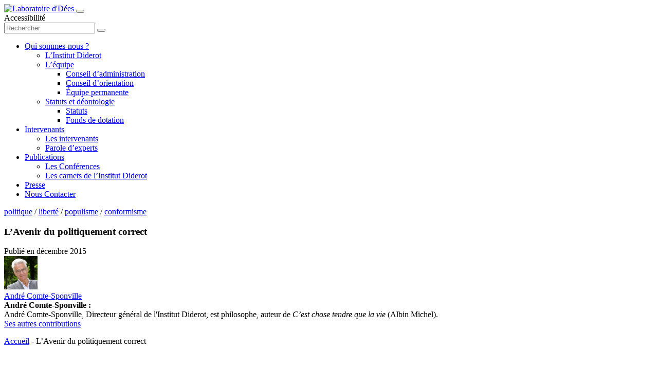

--- FILE ---
content_type: text/html; charset=UTF-8
request_url: https://www.institutdiderot.fr/les-rendez-vous-de-linstitut-diderot/lavenir-du-politiquement-correct/
body_size: 13874
content:
<!doctype html>
<html lang="fr-FR">
	<head>
		<link rel="profile" href="http://gmpg.org/xfn/11">
		<title>L&#039;Avenir du politiquement correct - Institut Diderot</title>
		<meta charset="utf-8" />
		<meta http-equiv="X-UA-Compatible" content="IE=edge" />
		<meta name="viewport" content="width=device-width, initial-scale=1, user-scalable=yes" />
		<link rel="icon" href="https://www.institutdiderot.fr/wp-content/themes/Diderot/library/images/favicon.ico" />
		<link rel="stylesheet" href="https://www.institutdiderot.fr/wp-content/themes/Diderot/style.css" />
		<meta name='robots' content='index, follow, max-image-preview:large, max-snippet:-1, max-video-preview:-1' />

	<!-- This site is optimized with the Yoast SEO plugin v26.7 - https://yoast.com/wordpress/plugins/seo/ -->
	<link rel="canonical" href="https://www.institutdiderot.fr/les-rendez-vous-de-linstitut-diderot/lavenir-du-politiquement-correct/" />
	<meta name="twitter:card" content="summary_large_image" />
	<meta name="twitter:title" content="L&#039;Avenir du politiquement correct - Institut Diderot" />
	<meta name="twitter:description" content="Conférence de l&rsquo;Institut Diderot L&rsquo;Avenir du politiquement correct Par André Comte Sponville" />
	<meta name="twitter:image" content="https://www.institutdiderot.fr/wp-content/uploads/2015/12/montage.png" />
	<meta name="twitter:creator" content="@InstitutDiderot" />
	<meta name="twitter:site" content="@InstitutDiderot" />
	<meta name="twitter:label1" content="Écrit par" />
	<meta name="twitter:data1" content="André Comte-Sponville" />
	<meta name="twitter:label2" content="Written by" />
	<meta name="twitter:data2" content="André Comte-Sponville" />
	<script type="application/ld+json" class="yoast-schema-graph">{"@context":"https://schema.org","@graph":[{"@type":"Article","@id":"https://www.institutdiderot.fr/les-rendez-vous-de-linstitut-diderot/lavenir-du-politiquement-correct/#article","isPartOf":{"@id":"https://www.institutdiderot.fr/les-rendez-vous-de-linstitut-diderot/lavenir-du-politiquement-correct/"},"author":[{"@id":"https://www.institutdiderot.fr/#/schema/person/a51cc56895cd69b4fc16389cdc3e60e4"}],"headline":"L&rsquo;Avenir du politiquement correct","datePublished":"2015-12-22T16:38:07+00:00","dateModified":"2021-05-25T17:02:07+00:00","mainEntityOfPage":{"@id":"https://www.institutdiderot.fr/les-rendez-vous-de-linstitut-diderot/lavenir-du-politiquement-correct/"},"wordCount":20,"commentCount":0,"publisher":{"@id":"https://www.institutdiderot.fr/#organization"},"image":{"@id":"https://www.institutdiderot.fr/les-rendez-vous-de-linstitut-diderot/lavenir-du-politiquement-correct/#primaryimage"},"thumbnailUrl":"https://www.institutdiderot.fr/wp-content/uploads/2015/12/montage.png","keywords":["politique","liberté","populisme","conformisme"],"articleSection":["Les dialogues du matin","Conférence"],"inLanguage":"fr-FR","potentialAction":[{"@type":"CommentAction","name":"Comment","target":["https://www.institutdiderot.fr/les-rendez-vous-de-linstitut-diderot/lavenir-du-politiquement-correct/#respond"]}]},{"@type":"WebPage","@id":"https://www.institutdiderot.fr/les-rendez-vous-de-linstitut-diderot/lavenir-du-politiquement-correct/","url":"https://www.institutdiderot.fr/les-rendez-vous-de-linstitut-diderot/lavenir-du-politiquement-correct/","name":"L'Avenir du politiquement correct - Institut Diderot","isPartOf":{"@id":"https://www.institutdiderot.fr/#website"},"primaryImageOfPage":{"@id":"https://www.institutdiderot.fr/les-rendez-vous-de-linstitut-diderot/lavenir-du-politiquement-correct/#primaryimage"},"image":{"@id":"https://www.institutdiderot.fr/les-rendez-vous-de-linstitut-diderot/lavenir-du-politiquement-correct/#primaryimage"},"thumbnailUrl":"https://www.institutdiderot.fr/wp-content/uploads/2015/12/montage.png","datePublished":"2015-12-22T16:38:07+00:00","dateModified":"2021-05-25T17:02:07+00:00","breadcrumb":{"@id":"https://www.institutdiderot.fr/les-rendez-vous-de-linstitut-diderot/lavenir-du-politiquement-correct/#breadcrumb"},"inLanguage":"fr-FR","potentialAction":[{"@type":"ReadAction","target":["https://www.institutdiderot.fr/les-rendez-vous-de-linstitut-diderot/lavenir-du-politiquement-correct/"]}]},{"@type":"ImageObject","inLanguage":"fr-FR","@id":"https://www.institutdiderot.fr/les-rendez-vous-de-linstitut-diderot/lavenir-du-politiquement-correct/#primaryimage","url":"https://www.institutdiderot.fr/wp-content/uploads/2015/12/montage.png","contentUrl":"https://www.institutdiderot.fr/wp-content/uploads/2015/12/montage.png","width":800,"height":433},{"@type":"BreadcrumbList","@id":"https://www.institutdiderot.fr/les-rendez-vous-de-linstitut-diderot/lavenir-du-politiquement-correct/#breadcrumb","itemListElement":[{"@type":"ListItem","position":1,"name":"Accueil","item":"https://www.institutdiderot.fr/"},{"@type":"ListItem","position":2,"name":"L&rsquo;Avenir du politiquement correct"}]},{"@type":"WebSite","@id":"https://www.institutdiderot.fr/#website","url":"https://www.institutdiderot.fr/","name":"Institut Diderot","description":"Laboratoire d&#039;Dées","publisher":{"@id":"https://www.institutdiderot.fr/#organization"},"potentialAction":[{"@type":"SearchAction","target":{"@type":"EntryPoint","urlTemplate":"https://www.institutdiderot.fr/?s={search_term_string}"},"query-input":{"@type":"PropertyValueSpecification","valueRequired":true,"valueName":"search_term_string"}}],"inLanguage":"fr-FR"},{"@type":"Organization","@id":"https://www.institutdiderot.fr/#organization","name":"Institut Diderot","url":"https://www.institutdiderot.fr/","logo":{"@type":"ImageObject","inLanguage":"fr-FR","@id":"https://www.institutdiderot.fr/#/schema/logo/image/","url":"https://www.institutdiderot.fr/wp-content/uploads/2014/10/institut_diderot.jpg","contentUrl":"https://www.institutdiderot.fr/wp-content/uploads/2014/10/institut_diderot.jpg","width":159,"height":131,"caption":"Institut Diderot"},"image":{"@id":"https://www.institutdiderot.fr/#/schema/logo/image/"},"sameAs":["https://x.com/InstitutDiderot"]},{"@type":"Person","@id":"https://www.institutdiderot.fr/#/schema/person/a51cc56895cd69b4fc16389cdc3e60e4","name":"André Comte-Sponville","image":{"@type":"ImageObject","inLanguage":"fr-FR","@id":"https://www.institutdiderot.fr/#/schema/person/image/56dae7dff071b3f2e551244b27884d73","url":"https://www.institutdiderot.fr/wp-content/uploads/2025/07/andre-comte-sponville-125x125.jpg","contentUrl":"https://www.institutdiderot.fr/wp-content/uploads/2025/07/andre-comte-sponville-125x125.jpg","caption":"André Comte-Sponville"},"description":"André Comte-Sponville, Directeur général de l'Institut Diderot, est philosophe, auteur de C’est chose tendre que la vie (Albin Michel).","url":"https://www.institutdiderot.fr/author/andrecomtesponville/"}]}</script>
	<!-- / Yoast SEO plugin. -->


<link rel='dns-prefetch' href='//www.institutdiderot.fr' />
<link rel="alternate" type="application/rss+xml" title="Institut Diderot &raquo; Flux" href="https://www.institutdiderot.fr/feed/" />
<link rel="alternate" type="application/rss+xml" title="Institut Diderot &raquo; Flux des commentaires" href="https://www.institutdiderot.fr/comments/feed/" />
<link rel="alternate" type="application/rss+xml" title="Institut Diderot &raquo; L&rsquo;Avenir du politiquement correct Flux des commentaires" href="https://www.institutdiderot.fr/les-rendez-vous-de-linstitut-diderot/lavenir-du-politiquement-correct/feed/" />
<link rel="alternate" title="oEmbed (JSON)" type="application/json+oembed" href="https://www.institutdiderot.fr/wp-json/oembed/1.0/embed?url=https%3A%2F%2Fwww.institutdiderot.fr%2Fles-rendez-vous-de-linstitut-diderot%2Flavenir-du-politiquement-correct%2F" />
<link rel="alternate" title="oEmbed (XML)" type="text/xml+oembed" href="https://www.institutdiderot.fr/wp-json/oembed/1.0/embed?url=https%3A%2F%2Fwww.institutdiderot.fr%2Fles-rendez-vous-de-linstitut-diderot%2Flavenir-du-politiquement-correct%2F&#038;format=xml" />
<style id='wp-img-auto-sizes-contain-inline-css' type='text/css'>
img:is([sizes=auto i],[sizes^="auto," i]){contain-intrinsic-size:3000px 1500px}
/*# sourceURL=wp-img-auto-sizes-contain-inline-css */
</style>
<link rel='stylesheet' id='dashicons-css' href='https://www.institutdiderot.fr/wp-includes/css/dashicons.min.css?ver=c5a3843aadb4d504fe55dd393606cfe7' type='text/css' media='all' />
<link rel='stylesheet' id='love-me.css-css' href='https://www.institutdiderot.fr/wp-content/plugins/love-me//love-me.css?ver=c5a3843aadb4d504fe55dd393606cfe7' type='text/css' media='all' />
<link rel='stylesheet' id='cmplz-general-css' href='https://www.institutdiderot.fr/wp-content/plugins/complianz-gdpr/assets/css/cookieblocker.min.css?ver=1765963028' type='text/css' media='all' />
<link rel='stylesheet' id='my-custom-style-css' href='https://www.institutdiderot.fr/wp-content/themes/Diderot/library/css/style.css?ver=1754462247' type='text/css' media='all' />
<script type="text/javascript" src="https://www.institutdiderot.fr/wp-includes/js/jquery/jquery.min.js?ver=3.7.1" id="jquery-core-js"></script>
<script type="text/javascript" src="https://www.institutdiderot.fr/wp-includes/js/jquery/jquery-migrate.min.js?ver=3.4.1" id="jquery-migrate-js"></script>
<link rel="https://api.w.org/" href="https://www.institutdiderot.fr/wp-json/" /><link rel="alternate" title="JSON" type="application/json" href="https://www.institutdiderot.fr/wp-json/wp/v2/posts/4730" /><link rel='shortlink' href='https://www.institutdiderot.fr/?p=4730' />
			<style>.cmplz-hidden {
					display: none !important;
				}</style>	<style id='global-styles-inline-css' type='text/css'>
:root{--wp--preset--aspect-ratio--square: 1;--wp--preset--aspect-ratio--4-3: 4/3;--wp--preset--aspect-ratio--3-4: 3/4;--wp--preset--aspect-ratio--3-2: 3/2;--wp--preset--aspect-ratio--2-3: 2/3;--wp--preset--aspect-ratio--16-9: 16/9;--wp--preset--aspect-ratio--9-16: 9/16;--wp--preset--color--black: #000000;--wp--preset--color--cyan-bluish-gray: #abb8c3;--wp--preset--color--white: #ffffff;--wp--preset--color--pale-pink: #f78da7;--wp--preset--color--vivid-red: #cf2e2e;--wp--preset--color--luminous-vivid-orange: #ff6900;--wp--preset--color--luminous-vivid-amber: #fcb900;--wp--preset--color--light-green-cyan: #7bdcb5;--wp--preset--color--vivid-green-cyan: #00d084;--wp--preset--color--pale-cyan-blue: #8ed1fc;--wp--preset--color--vivid-cyan-blue: #0693e3;--wp--preset--color--vivid-purple: #9b51e0;--wp--preset--gradient--vivid-cyan-blue-to-vivid-purple: linear-gradient(135deg,rgb(6,147,227) 0%,rgb(155,81,224) 100%);--wp--preset--gradient--light-green-cyan-to-vivid-green-cyan: linear-gradient(135deg,rgb(122,220,180) 0%,rgb(0,208,130) 100%);--wp--preset--gradient--luminous-vivid-amber-to-luminous-vivid-orange: linear-gradient(135deg,rgb(252,185,0) 0%,rgb(255,105,0) 100%);--wp--preset--gradient--luminous-vivid-orange-to-vivid-red: linear-gradient(135deg,rgb(255,105,0) 0%,rgb(207,46,46) 100%);--wp--preset--gradient--very-light-gray-to-cyan-bluish-gray: linear-gradient(135deg,rgb(238,238,238) 0%,rgb(169,184,195) 100%);--wp--preset--gradient--cool-to-warm-spectrum: linear-gradient(135deg,rgb(74,234,220) 0%,rgb(151,120,209) 20%,rgb(207,42,186) 40%,rgb(238,44,130) 60%,rgb(251,105,98) 80%,rgb(254,248,76) 100%);--wp--preset--gradient--blush-light-purple: linear-gradient(135deg,rgb(255,206,236) 0%,rgb(152,150,240) 100%);--wp--preset--gradient--blush-bordeaux: linear-gradient(135deg,rgb(254,205,165) 0%,rgb(254,45,45) 50%,rgb(107,0,62) 100%);--wp--preset--gradient--luminous-dusk: linear-gradient(135deg,rgb(255,203,112) 0%,rgb(199,81,192) 50%,rgb(65,88,208) 100%);--wp--preset--gradient--pale-ocean: linear-gradient(135deg,rgb(255,245,203) 0%,rgb(182,227,212) 50%,rgb(51,167,181) 100%);--wp--preset--gradient--electric-grass: linear-gradient(135deg,rgb(202,248,128) 0%,rgb(113,206,126) 100%);--wp--preset--gradient--midnight: linear-gradient(135deg,rgb(2,3,129) 0%,rgb(40,116,252) 100%);--wp--preset--font-size--small: 13px;--wp--preset--font-size--medium: 20px;--wp--preset--font-size--large: 36px;--wp--preset--font-size--x-large: 42px;--wp--preset--spacing--20: 0.44rem;--wp--preset--spacing--30: 0.67rem;--wp--preset--spacing--40: 1rem;--wp--preset--spacing--50: 1.5rem;--wp--preset--spacing--60: 2.25rem;--wp--preset--spacing--70: 3.38rem;--wp--preset--spacing--80: 5.06rem;--wp--preset--shadow--natural: 6px 6px 9px rgba(0, 0, 0, 0.2);--wp--preset--shadow--deep: 12px 12px 50px rgba(0, 0, 0, 0.4);--wp--preset--shadow--sharp: 6px 6px 0px rgba(0, 0, 0, 0.2);--wp--preset--shadow--outlined: 6px 6px 0px -3px rgb(255, 255, 255), 6px 6px rgb(0, 0, 0);--wp--preset--shadow--crisp: 6px 6px 0px rgb(0, 0, 0);}:where(.is-layout-flex){gap: 0.5em;}:where(.is-layout-grid){gap: 0.5em;}body .is-layout-flex{display: flex;}.is-layout-flex{flex-wrap: wrap;align-items: center;}.is-layout-flex > :is(*, div){margin: 0;}body .is-layout-grid{display: grid;}.is-layout-grid > :is(*, div){margin: 0;}:where(.wp-block-columns.is-layout-flex){gap: 2em;}:where(.wp-block-columns.is-layout-grid){gap: 2em;}:where(.wp-block-post-template.is-layout-flex){gap: 1.25em;}:where(.wp-block-post-template.is-layout-grid){gap: 1.25em;}.has-black-color{color: var(--wp--preset--color--black) !important;}.has-cyan-bluish-gray-color{color: var(--wp--preset--color--cyan-bluish-gray) !important;}.has-white-color{color: var(--wp--preset--color--white) !important;}.has-pale-pink-color{color: var(--wp--preset--color--pale-pink) !important;}.has-vivid-red-color{color: var(--wp--preset--color--vivid-red) !important;}.has-luminous-vivid-orange-color{color: var(--wp--preset--color--luminous-vivid-orange) !important;}.has-luminous-vivid-amber-color{color: var(--wp--preset--color--luminous-vivid-amber) !important;}.has-light-green-cyan-color{color: var(--wp--preset--color--light-green-cyan) !important;}.has-vivid-green-cyan-color{color: var(--wp--preset--color--vivid-green-cyan) !important;}.has-pale-cyan-blue-color{color: var(--wp--preset--color--pale-cyan-blue) !important;}.has-vivid-cyan-blue-color{color: var(--wp--preset--color--vivid-cyan-blue) !important;}.has-vivid-purple-color{color: var(--wp--preset--color--vivid-purple) !important;}.has-black-background-color{background-color: var(--wp--preset--color--black) !important;}.has-cyan-bluish-gray-background-color{background-color: var(--wp--preset--color--cyan-bluish-gray) !important;}.has-white-background-color{background-color: var(--wp--preset--color--white) !important;}.has-pale-pink-background-color{background-color: var(--wp--preset--color--pale-pink) !important;}.has-vivid-red-background-color{background-color: var(--wp--preset--color--vivid-red) !important;}.has-luminous-vivid-orange-background-color{background-color: var(--wp--preset--color--luminous-vivid-orange) !important;}.has-luminous-vivid-amber-background-color{background-color: var(--wp--preset--color--luminous-vivid-amber) !important;}.has-light-green-cyan-background-color{background-color: var(--wp--preset--color--light-green-cyan) !important;}.has-vivid-green-cyan-background-color{background-color: var(--wp--preset--color--vivid-green-cyan) !important;}.has-pale-cyan-blue-background-color{background-color: var(--wp--preset--color--pale-cyan-blue) !important;}.has-vivid-cyan-blue-background-color{background-color: var(--wp--preset--color--vivid-cyan-blue) !important;}.has-vivid-purple-background-color{background-color: var(--wp--preset--color--vivid-purple) !important;}.has-black-border-color{border-color: var(--wp--preset--color--black) !important;}.has-cyan-bluish-gray-border-color{border-color: var(--wp--preset--color--cyan-bluish-gray) !important;}.has-white-border-color{border-color: var(--wp--preset--color--white) !important;}.has-pale-pink-border-color{border-color: var(--wp--preset--color--pale-pink) !important;}.has-vivid-red-border-color{border-color: var(--wp--preset--color--vivid-red) !important;}.has-luminous-vivid-orange-border-color{border-color: var(--wp--preset--color--luminous-vivid-orange) !important;}.has-luminous-vivid-amber-border-color{border-color: var(--wp--preset--color--luminous-vivid-amber) !important;}.has-light-green-cyan-border-color{border-color: var(--wp--preset--color--light-green-cyan) !important;}.has-vivid-green-cyan-border-color{border-color: var(--wp--preset--color--vivid-green-cyan) !important;}.has-pale-cyan-blue-border-color{border-color: var(--wp--preset--color--pale-cyan-blue) !important;}.has-vivid-cyan-blue-border-color{border-color: var(--wp--preset--color--vivid-cyan-blue) !important;}.has-vivid-purple-border-color{border-color: var(--wp--preset--color--vivid-purple) !important;}.has-vivid-cyan-blue-to-vivid-purple-gradient-background{background: var(--wp--preset--gradient--vivid-cyan-blue-to-vivid-purple) !important;}.has-light-green-cyan-to-vivid-green-cyan-gradient-background{background: var(--wp--preset--gradient--light-green-cyan-to-vivid-green-cyan) !important;}.has-luminous-vivid-amber-to-luminous-vivid-orange-gradient-background{background: var(--wp--preset--gradient--luminous-vivid-amber-to-luminous-vivid-orange) !important;}.has-luminous-vivid-orange-to-vivid-red-gradient-background{background: var(--wp--preset--gradient--luminous-vivid-orange-to-vivid-red) !important;}.has-very-light-gray-to-cyan-bluish-gray-gradient-background{background: var(--wp--preset--gradient--very-light-gray-to-cyan-bluish-gray) !important;}.has-cool-to-warm-spectrum-gradient-background{background: var(--wp--preset--gradient--cool-to-warm-spectrum) !important;}.has-blush-light-purple-gradient-background{background: var(--wp--preset--gradient--blush-light-purple) !important;}.has-blush-bordeaux-gradient-background{background: var(--wp--preset--gradient--blush-bordeaux) !important;}.has-luminous-dusk-gradient-background{background: var(--wp--preset--gradient--luminous-dusk) !important;}.has-pale-ocean-gradient-background{background: var(--wp--preset--gradient--pale-ocean) !important;}.has-electric-grass-gradient-background{background: var(--wp--preset--gradient--electric-grass) !important;}.has-midnight-gradient-background{background: var(--wp--preset--gradient--midnight) !important;}.has-small-font-size{font-size: var(--wp--preset--font-size--small) !important;}.has-medium-font-size{font-size: var(--wp--preset--font-size--medium) !important;}.has-large-font-size{font-size: var(--wp--preset--font-size--large) !important;}.has-x-large-font-size{font-size: var(--wp--preset--font-size--x-large) !important;}
/*# sourceURL=global-styles-inline-css */
</style>
</head>
	<body data-cmplz=2 class="wp-singular post-template-default single single-post postid-4730 single-format-standard wp-theme-Diderot" itemscope itemtype="http://schema.org/WebPage">
		<header role="banner" itemscope itemtype="http://schema.org/WPHeader">
			<div class="header-inner">
				<a class="header-logo cbo-picture-contain" title="Laboratoire d&#039;Dées" href="https://www.institutdiderot.fr" itemprop="url">
					<img
						decoding="async"
						src="https://www.institutdiderot.fr/wp-content/themes/Diderot/library/images/logo-header.svg"
						alt="Laboratoire d&#039;Dées" sizes="100vw"
						width="80" height="66"
						itemprop="logo"
					>
				</a>
				<button type="button" class="burger-menu" aria-label="Ouvrir la navigation principale">
					<span class="top"></span>
					<span class="middle"></span>
					<span class="bottom"></span>
				</button>

				<div class="header-nav">
					<div class="nav-top">
						<div id="switch-sisibility" class="nav-visibility">
							Accessibilité
						</div>
						<form role="search" method="get" class="nav-search" action="https://www.institutdiderot.fr/les-rendez-vous-de-linstitut-diderot/lavenir-du-politiquement-correct/">
							<input name="srch" id="srch" type="text" placeholder="Rechercher" />
							<button class="search-button" type="submit" aria-label="Ouvrir la fenêtre de recherches">
								<i class="icon icon--search"></i>
							</button>
						</form>
					</div>
					<nav class="nav-bottom" role="navigation" itemscope itemtype="http://schema.org/SiteNavigationElement" aria-label="Navigation principale">
						<ul id="menu-main-menu" class="bottom-menu"><li id="menu-item-6260" class="menu-item menu-item-type-custom menu-item-object-custom menu-item-has-children menu-item-6260"><a href="#">Qui sommes-nous ?</a>
<ul class="sub-menu">
	<li id="menu-item-6265" class="menu-item menu-item-type-post_type menu-item-object-page menu-item-6265"><a href="https://www.institutdiderot.fr/institutdiderot/">L&rsquo;Institut Diderot</a></li>
	<li id="menu-item-6744" class="menu-item menu-item-type-custom menu-item-object-custom menu-item-has-children menu-item-6744"><a href="#">L&rsquo;équipe</a>
	<ul class="sub-menu">
		<li id="menu-item-6261" class="menu-item menu-item-type-post_type menu-item-object-page menu-item-6261"><a href="https://www.institutdiderot.fr/conseil-dadministration/">Conseil d’administration</a></li>
		<li id="menu-item-6262" class="menu-item menu-item-type-post_type menu-item-object-page menu-item-6262"><a href="https://www.institutdiderot.fr/conseil-dorientation/">Conseil d’orientation</a></li>
		<li id="menu-item-6263" class="menu-item menu-item-type-post_type menu-item-object-page menu-item-6263"><a href="https://www.institutdiderot.fr/qui-sommes-nous/">Équipe permanente</a></li>
	</ul>
</li>
	<li id="menu-item-6745" class="menu-item menu-item-type-custom menu-item-object-custom menu-item-has-children menu-item-6745"><a href="#">Statuts et déontologie</a>
	<ul class="sub-menu">
		<li id="menu-item-6786" class="menu-item menu-item-type-post_type menu-item-object-page menu-item-6786"><a href="https://www.institutdiderot.fr/les-statuts/">Statuts</a></li>
		<li id="menu-item-6264" class="menu-item menu-item-type-post_type menu-item-object-page menu-item-6264"><a href="https://www.institutdiderot.fr/fonds-dedotation/">Fonds de dotation</a></li>
	</ul>
</li>
</ul>
</li>
<li id="menu-item-9568" class="menu-item menu-item-type-custom menu-item-object-custom menu-item-has-children menu-item-9568"><a href="#">Intervenants</a>
<ul class="sub-menu">
	<li id="menu-item-6006" class="menu-item menu-item-type-post_type menu-item-object-page menu-item-6006"><a href="https://www.institutdiderot.fr/auteurs-institut-diderot/">Les intervenants</a></li>
	<li id="menu-item-9569" class="menu-item menu-item-type-taxonomy menu-item-object-category menu-item-9569"><a href="https://www.institutdiderot.fr/category/parole-dexperts/">Parole d’experts</a></li>
</ul>
</li>
<li id="menu-item-9570" class="menu-item menu-item-type-custom menu-item-object-custom menu-item-has-children menu-item-9570"><a href="#">Publications</a>
<ul class="sub-menu">
	<li id="menu-item-6585" class="menu-item menu-item-type-taxonomy menu-item-object-category current-post-ancestor current-menu-parent current-post-parent menu-item-6585"><a href="https://www.institutdiderot.fr/category/les-rendez-vous-de-linstitut-diderot/">Les Conférences</a></li>
	<li id="menu-item-6009" class="menu-item menu-item-type-taxonomy menu-item-object-category menu-item-6009"><a href="https://www.institutdiderot.fr/category/les-publications-de-linstitut-diderot/">Les carnets de l&rsquo;Institut Diderot</a></li>
</ul>
</li>
<li id="menu-item-10588" class="menu-item menu-item-type-taxonomy menu-item-object-category menu-item-10588"><a href="https://www.institutdiderot.fr/category/presse/">Presse</a></li>
<li id="menu-item-6560" class="menu-item menu-item-type-post_type menu-item-object-page menu-item-6560"><a href="https://www.institutdiderot.fr/nous-contacter/">Nous Contacter</a></li>
</ul>					</div>
				</div>
			</div>
		</header>
		<div class="overlay-menu"></div>

		<main class="cbo-main" role="main" itemscope itemtype="http://schema.org/WebPageElement"><article class="cbo-page page--single" itemscope itemtype="https://schema.org/Article">
	<section class="cbo-herorich">
		<div class="herorich-inner cbo-container container--nomargin">
			<div class="herorich-box">
									<div class="herorich-tags slide-up" itemprop="keywords">
						<a href="https://www.institutdiderot.fr/tag/politique/" rel="tag">politique</a><span> / </span><a href="https://www.institutdiderot.fr/tag/liberte/" rel="tag">liberté</a><span> / </span><a href="https://www.institutdiderot.fr/tag/populisme/" rel="tag">populisme</a><span> / </span><a href="https://www.institutdiderot.fr/tag/conformisme/" rel="tag">conformisme</a>					</div>
								<h1 class="herorich-title cbo-title-1 slide-up" itemprop="headline">
					L&rsquo;Avenir du politiquement correct				</h1>
				<div class="herorich-text slide-up">
					Publié en <span itemprop="datePublished">décembre 2015</span>
				</div>
				<div class="herorich-buttons slide-up">
					
					
						

									</div>
			</div>
		</div>
	</section>

	<div class="single-content">
		<div class="content-inner cbo-container">
			<div class="content-sidebar">
				<div class="sidebar-inner" itemscope itemtype="https://schema.org/Person">
	<div class="sidebar-picture">
		<div class="picture-inner cbo-picture-cover"><img alt="André Comte-Sponville - photo de profil" loading="lazy" data-del="avatar" src='https://www.institutdiderot.fr/wp-content/uploads/2025/07/andre-comte-sponville-125x125.jpg' class='avatar pp-user-avatar avatar-65 photo ' height='65' width='65'/></div>	</div>

	<div class="sidebar-text">
		<div class="sidebar-name">
			<a href="https://www.institutdiderot.fr/author/andrecomtesponville/" title="Articles par André Comte-Sponville" class="author url fn" rel="author">André Comte-Sponville</a>		</div>

		<div class="sidebar-bio">
							<div class="bio-content">
					<strong class="bio-name" itemprop="name">
						André Comte-Sponville :
					</strong>
					<div class="cbo-cms" itemprop="description">
						André Comte-Sponville, Directeur général de l'Institut Diderot, est philosophe, auteur de <em>C’est chose tendre que la vie</em> (Albin Michel).					</div>
					<a class="cbo-button button--pink" href="https://www.institutdiderot.fr/author/andrecomtesponville/">Ses autres contributions</a>				</div>
					</div>
	</div>
</div>			</div>

			<div class="content-text">
				<div class="cbo-breadcrumb slide-up">
					<p id="breadcrumbs"><span><span><a href="https://www.institutdiderot.fr/">Accueil</a></span> - <span class="breadcrumb_last" aria-current="page">L&rsquo;Avenir du politiquement correct</span></span></p>				</div>

									<div class="video-container slide-up" itemscope itemtype="https://schema.org/VideoObject">
						<figure class="video-cover cbo-picture-cover">
							<div class="video-player">
								<i class="icon icon--player"></i>
							</div>
							<div class="cover-picture"></div>
							<iframe data-placeholder-image="https://www.institutdiderot.fr/wp-content/uploads/complianz/placeholders/dailymotionx3j01a7-x1080" data-category="marketing" data-service="dailymotion" data-cmplz-target="src" data-src-cmplz="//www.dailymotion.com/embed/video/x3j01a7" id="video" class="cmplz-placeholder-element cmplz-video cmplz-iframe-styles cmplz-iframe lazy"  src="about:blank"  frameborder="0" allow="autoplay" allowfullscreen itemprop="embedUrl"></iframe>
						</figure>

											</div>
				
				<div class="cbo-cms">
					<p>Conférence de l&rsquo;Institut Diderot<br />
L&rsquo;Avenir du politiquement correct</p>
<p><span style="color: #ffffff;">Par André Comte Sponville<br />
</span></p>
				</div>

				
				<div class="cbo-share">
					<div class="share-title slide-up">
						Partager cet article
					</div>
					<div class="share-list slide-up">
						<a href="#" id="linkedin-share-button" class="social-icon" target="_blank" aria-label="Partager sur Linkedin">
							<i class="icon icon--linkedin"></i>
						</a>

						<a href="#" id="twitter-share-button" class="social-icon" target="_blank" aria-label="Partager sur Twitter">
							<i class="icon icon--twitter"></i>
						</a>
					</div>
				</div>

				<div class="cbo-like slide-up">
					<span class="like-title">Liker cet article :</span>
					<div class="love"><input  id="post_4730" type="checkbox" class="LoveCheck"/>
                <label for="post_4730" class="dashicons dashicons-heart LoveLabel" aria-label="like this"></label><span class="LoveCount">0</span></div><!--/love-->				</div>
			</div>
		</div>
	</div>

			<section class="cbo-relation" itemscope itemtype="https://schema.org/ItemList">
			<div class="relation-inner cbo-container container--padding container--nomargin">
				<h2 class="relation-title cbo-title-2 slide-up" itemprop="headline">
					Vous pourriez aussi être intéressés par
				</h2>

									<div class="relation-list" itemprop="itemListElement" itemscope itemtype="https://schema.org/ListItem">
						<article class="list-el el--publication slide-up post-10894 post type-post status-publish format-standard hentry category-les-publications-de-linstitut-diderot category-politique category-les-notes-de-linstitut-diderot tag-politique tag-communication" itemprop="blogPost" itemscope itemtype="http://schema.org/BlogPosting">
	<a class="el-inner" href="https://www.institutdiderot.fr/les-publications-de-linstitut-diderot/lhomme-politique-face-aux-diktats-de-la-com/" itemprop="url">
		<span class="inner-content">
			<span class="content-picture cbo-picture-cover">
				<img loading="lazy" class="lazy-avatar" alt="François BELLEY - photo de profil" data-del="avatar" src='https://www.institutdiderot.fr/wp-content/uploads/2023/07/Francois-Belley-e1690784219112-125x125.jpg' class='avatar pp-user-avatar avatar-96 photo ' height='96' width='96'/>			</span>
			<span class="content-name">
				François BELLEY			</span>
			<h3 class="content-title cbo-title-3" itemprop="headline">
				L’homme politique face aux diktats de la com			</h3>
		</span>
		<span class="content-button cbo-button button--black">
			Lire la suite
		</span>
	</a>
</article><article class="list-el el--conference slide-up post-10388 post type-post status-publish format-standard has-post-thumbnail hentry category-les-rendez-vous-de-linstitut-diderot tag-politique tag-avenir" itemprop="blogPost" itemscope itemtype="http://schema.org/BlogPosting">
	<a class="el-inner" href="https://www.institutdiderot.fr/les-rendez-vous-de-linstitut-diderot/lavenir-des-juifs-francais-conference/" itemprop="url">
					<span class="inner-picture cbo-picture-cover">
				<span class="picture-title">
					L&rsquo;avenir des Juifs Français				</span>
				<span class="picture-category">
					Conférence				</span>
				<img width="768" height="518" src="https://www.institutdiderot.fr/wp-content/uploads/2022/10/l-avenir-des-juifs-francais-e1666278820606.png" class="attachment-small size-small wp-post-image" alt="" sizes="auto, (max-width:320px) 145px, (max-width:425px) 220px, 500px" itemprop="image" loading="lazy" decoding="async" srcset="https://www.institutdiderot.fr/wp-content/uploads/2022/10/l-avenir-des-juifs-francais-e1666278820606.png 1344w, https://www.institutdiderot.fr/wp-content/uploads/2022/10/l-avenir-des-juifs-francais-e1666278820606-300x202.png 300w, https://www.institutdiderot.fr/wp-content/uploads/2022/10/l-avenir-des-juifs-francais-e1666278820606-1024x691.png 1024w, https://www.institutdiderot.fr/wp-content/uploads/2022/10/l-avenir-des-juifs-francais-e1666278820606-150x101.png 150w, https://www.institutdiderot.fr/wp-content/uploads/2022/10/l-avenir-des-juifs-francais-e1666278820606-768x518.png 768w" />			</span>
		
		<span class="inner-content">
			<span class="content-head">
				<h3 class="content-title cbo-title-5" itemprop="headline">
					L&rsquo;avenir des Juifs Français				</h3>
				<span class="content-author">
					Par Haïm Korsia				</span>
				<span class="content-text">
											<span class="text-bio">
							Grand Rabbin de France, Membre de l’Académie des Sciences Morales et Politiques, Ancien Aumônier général des Armées.						</span>
									</span>
			</span>
			<span class="content-button cbo-button">
				Lire la suite
			</span>
		</span>
	</a>
</article><article class="list-el el--conference slide-up post-10048 post type-post status-publish format-standard hentry category-les-rendez-vous-de-linstitut-diderot tag-democratie tag-sondage tag-politique" itemprop="blogPost" itemscope itemtype="http://schema.org/BlogPosting">
	<a class="el-inner" href="https://www.institutdiderot.fr/les-rendez-vous-de-linstitut-diderot/sondages-outil-de-la-democratie-ou-manipulation-de-lopinion-conference/" itemprop="url">
					<span class="inner-picture cbo-picture-cover">
				<span class="picture-title">
					Sondages : outil de la démocratie ou manipulation de l&rsquo;opinion ? | Conférence				</span>
				<span class="picture-category">
					Conférence				</span>
				<img src="https://www.institutdiderot.fr/wp-content/themes/Diderot/library/images/conference-diderot-ss-image.webp"
					alt="Institut Diderot"
					itemprop="image"
					loading="lazy">			</span>
		
		<span class="inner-content">
			<span class="content-head">
				<h3 class="content-title cbo-title-5" itemprop="headline">
					Sondages : outil de la démocratie ou manipulation de l&rsquo;opinion ? | Conférence				</h3>
				<span class="content-author">
					Par Alexandre Dézé				</span>
				<span class="content-text">
											<span class="text-bio">
							Maître de conférences en science politique à l’université de Montpellier, chercheur au centre d’études politiques et soc(...)						</span>
									</span>
			</span>
			<span class="content-button cbo-button">
				Lire la suite
			</span>
		</span>
	</a>
</article><article class="list-el el--publication slide-up post-9864 post type-post status-publish format-standard hentry category-les-publications-de-linstitut-diderot category-social tag-populisme tag-internet tag-numerique" itemprop="blogPost" itemscope itemtype="http://schema.org/BlogPosting">
	<a class="el-inner" href="https://www.institutdiderot.fr/les-publications-de-linstitut-diderot/publication-la-revolution-numerique-met-elle-en-peril-notre-civilisation/" itemprop="url">
		<span class="inner-content">
			<span class="content-picture cbo-picture-cover">
				<img loading="lazy" class="lazy-avatar" alt="Gérald Bronner - photo de profil" data-del="avatar" src='https://www.institutdiderot.fr/wp-content/uploads/2025/06/G.Bronner-125x125.jpg' class='avatar pp-user-avatar avatar-96 photo ' height='96' width='96'/>			</span>
			<span class="content-name">
				Gérald Bronner			</span>
			<h3 class="content-title cbo-title-3" itemprop="headline">
				La révolution numérique met-elle en péril notre civilisation ?			</h3>
		</span>
		<span class="content-button cbo-button button--black">
			Lire la suite
		</span>
	</a>
</article>					</div>
											</div>
		</section>
	</article>
	</div><!-- End main -->

	<footer itemscope itemtype="http://schema.org/WPFooter" role="contentinfo">
		<div class="footer-inner cbo-container container--nomargin">
			<div class="inner-top">
				<a class="footer-logo cbo-picture-contain" title="Laboratoire d&#039;Dées" href="https://www.institutdiderot.fr" itemprop="url">
					<img
						decoding="async"
						src="https://www.institutdiderot.fr/wp-content/themes/Diderot/library/images/logo-header.svg"
						alt="Laboratoire d&#039;Dées" sizes="100vw"
						width="235" height="35"
						itemprop="logo"
						loading="lazy"
					>
				</a>

				<nav class="footer-nav" role="navigation" itemscope itemtype="http://schema.org/SiteNavigationElement" aria-label="Navigation principale">
					<ul id="menu-menu-footer" class="menu"><li id="menu-item-11419" class="menu-item menu-item-type-post_type menu-item-object-page menu-item-11419"><a href="https://www.institutdiderot.fr/institutdiderot/">Qui sommes-nous ?</a></li>
<li id="menu-item-11420" class="menu-item menu-item-type-post_type menu-item-object-page menu-item-11420"><a href="https://www.institutdiderot.fr/auteurs-institut-diderot/">Intervenants</a></li>
<li id="menu-item-11422" class="menu-item menu-item-type-taxonomy menu-item-object-category menu-item-11422"><a href="https://www.institutdiderot.fr/category/les-publications-de-linstitut-diderot/">Publications</a></li>
<li id="menu-item-11421" class="menu-item menu-item-type-taxonomy menu-item-object-category menu-item-11421"><a href="https://www.institutdiderot.fr/category/presse/">Presse</a></li>
</ul>				</nav>

				<div class="footer-share" itemscope itemtype="https://schema.org/Organization">
					<div class="share-title">
						Nous suivre :
					</div>
					<div class="share-list">
						<a class="list-el" href="https://www.youtube.com/channel/UCO9kIvxEfFjZBQyW7ivmWiw" target="_blank" itemprop="sameAs" aria-label="Accéder à Youtube">
							<i class="icon icon--youtube"></i>
						</a>
						<a class="list-el" href="https://www.instagram.com/institutdiderotoff/" target="_blank" itemprop="sameAs" aria-label="Accéder à Instagram">
							<i class="icon icon--instagram"></i>
						</a>
						<a class="list-el" href="https://www.linkedin.com/company/institutdiderot/" target="_blank" itemprop="sameAs" aria-label="Accéder à Linkedin">
							<i class="icon icon--linkedin"></i>
						</a>
						<a class="list-el" href="https://twitter.com/InstitutDiderot" target="_blank" itemprop="sameAs" aria-label="Accéder à Twitter">
							<i class="icon icon--twitter"></i>
						</a>
					</div>
				</div>
			</div>
		</div>

		<div class="footer-bottom">
			<div class="inner-bottom cbo-container container--nomargin">
				<nav class="bottom-nav" role="navigation" itemscope itemtype="http://schema.org/SiteNavigationElement" aria-label="Navigation principale">
					<ul id="menu-menu-annexe" class="menu"><li id="menu-item-11426" class="menu-item menu-item-type-post_type menu-item-object-page menu-item-11426"><a href="https://www.institutdiderot.fr/nous-contacter/">Nous Contacter</a></li>
<li id="menu-item-11427" class="menu-item menu-item-type-post_type menu-item-object-page menu-item-11427"><a href="https://www.institutdiderot.fr/plan-du-site/">Plan du site</a></li>
<li id="menu-item-11424" class="menu-item menu-item-type-post_type menu-item-object-page menu-item-privacy-policy menu-item-11424"><a rel="privacy-policy" href="https://www.institutdiderot.fr/politique-de-confidentialite/">Politique de confidentialité</a></li>
<li id="menu-item-11425" class="menu-item menu-item-type-post_type menu-item-object-page menu-item-11425"><a href="https://www.institutdiderot.fr/mentions-legales/">Mentions légales</a></li>
</ul>				</nav>
			</div>
		</div>
	</footer>
		<script type="speculationrules">
{"prefetch":[{"source":"document","where":{"and":[{"href_matches":"/*"},{"not":{"href_matches":["/wp-*.php","/wp-admin/*","/wp-content/uploads/*","/wp-content/*","/wp-content/plugins/*","/wp-content/themes/Diderot/*","/*\\?(.+)"]}},{"not":{"selector_matches":"a[rel~=\"nofollow\"]"}},{"not":{"selector_matches":".no-prefetch, .no-prefetch a"}}]},"eagerness":"conservative"}]}
</script>
<!-- Matomo --><script>
(function () {
function initTracking() {
var _paq = window._paq = window._paq || [];
_paq.push(['trackPageView']);_paq.push(['enableLinkTracking']);_paq.push(['alwaysUseSendBeacon']);_paq.push(['setTrackerUrl', "\/\/www.institutdiderot.fr\/wp-content\/plugins\/matomo\/app\/matomo.php"]);_paq.push(['setSiteId', '1']);var d=document, g=d.createElement('script'), s=d.getElementsByTagName('script')[0];
g.type='text/javascript'; g.async=true; g.src="\/\/www.institutdiderot.fr\/wp-content\/uploads\/matomo\/matomo.js"; s.parentNode.insertBefore(g,s);
}
if (document.prerendering) {
	document.addEventListener('prerenderingchange', initTracking, {once: true});
} else {
	initTracking();
}
})();
</script>
<!-- End Matomo Code -->
<!-- Consent Management powered by Complianz | GDPR/CCPA Cookie Consent https://wordpress.org/plugins/complianz-gdpr -->
<div id="cmplz-cookiebanner-container"><div class="cmplz-cookiebanner cmplz-hidden banner-1 banniere-a optin cmplz-bottom-right cmplz-categories-type-view-preferences" aria-modal="true" data-nosnippet="true" role="dialog" aria-live="polite" aria-labelledby="cmplz-header-1-optin" aria-describedby="cmplz-message-1-optin">
	<div class="cmplz-header">
		<div class="cmplz-logo"></div>
		<div class="cmplz-title" id="cmplz-header-1-optin">Gérer le consentement</div>
		<div class="cmplz-close" tabindex="0" role="button" aria-label="Fermer la boîte de dialogue">
			<svg aria-hidden="true" focusable="false" data-prefix="fas" data-icon="times" class="svg-inline--fa fa-times fa-w-11" role="img" xmlns="http://www.w3.org/2000/svg" viewBox="0 0 352 512"><path fill="currentColor" d="M242.72 256l100.07-100.07c12.28-12.28 12.28-32.19 0-44.48l-22.24-22.24c-12.28-12.28-32.19-12.28-44.48 0L176 189.28 75.93 89.21c-12.28-12.28-32.19-12.28-44.48 0L9.21 111.45c-12.28 12.28-12.28 32.19 0 44.48L109.28 256 9.21 356.07c-12.28 12.28-12.28 32.19 0 44.48l22.24 22.24c12.28 12.28 32.2 12.28 44.48 0L176 322.72l100.07 100.07c12.28 12.28 32.2 12.28 44.48 0l22.24-22.24c12.28-12.28 12.28-32.19 0-44.48L242.72 256z"></path></svg>
		</div>
	</div>

	<div class="cmplz-divider cmplz-divider-header"></div>
	<div class="cmplz-body">
		<div class="cmplz-message" id="cmplz-message-1-optin">Pour offrir les meilleures expériences, nous utilisons des technologies telles que les cookies pour stocker et/ou accéder aux informations des appareils. Le fait de consentir à ces technologies nous permettra de traiter des données telles que le comportement de navigation ou les ID uniques sur ce site. Le fait de ne pas consentir ou de retirer son consentement peut avoir un effet négatif sur certaines caractéristiques et fonctions.</div>
		<!-- categories start -->
		<div class="cmplz-categories">
			<details class="cmplz-category cmplz-functional" >
				<summary>
						<span class="cmplz-category-header">
							<span class="cmplz-category-title">Fonctionnel</span>
							<span class='cmplz-always-active'>
								<span class="cmplz-banner-checkbox">
									<input type="checkbox"
										   id="cmplz-functional-optin"
										   data-category="cmplz_functional"
										   class="cmplz-consent-checkbox cmplz-functional"
										   size="40"
										   value="1"/>
									<label class="cmplz-label" for="cmplz-functional-optin"><span class="screen-reader-text">Fonctionnel</span></label>
								</span>
								Toujours activé							</span>
							<span class="cmplz-icon cmplz-open">
								<svg xmlns="http://www.w3.org/2000/svg" viewBox="0 0 448 512"  height="18" ><path d="M224 416c-8.188 0-16.38-3.125-22.62-9.375l-192-192c-12.5-12.5-12.5-32.75 0-45.25s32.75-12.5 45.25 0L224 338.8l169.4-169.4c12.5-12.5 32.75-12.5 45.25 0s12.5 32.75 0 45.25l-192 192C240.4 412.9 232.2 416 224 416z"/></svg>
							</span>
						</span>
				</summary>
				<div class="cmplz-description">
					<span class="cmplz-description-functional">L’accès ou le stockage technique est strictement nécessaire dans la finalité d’intérêt légitime de permettre l’utilisation d’un service spécifique explicitement demandé par l’abonné ou l’utilisateur, ou dans le seul but d’effectuer la transmission d’une communication sur un réseau de communications électroniques.</span>
				</div>
			</details>

			<details class="cmplz-category cmplz-preferences" >
				<summary>
						<span class="cmplz-category-header">
							<span class="cmplz-category-title">Préférences</span>
							<span class="cmplz-banner-checkbox">
								<input type="checkbox"
									   id="cmplz-preferences-optin"
									   data-category="cmplz_preferences"
									   class="cmplz-consent-checkbox cmplz-preferences"
									   size="40"
									   value="1"/>
								<label class="cmplz-label" for="cmplz-preferences-optin"><span class="screen-reader-text">Préférences</span></label>
							</span>
							<span class="cmplz-icon cmplz-open">
								<svg xmlns="http://www.w3.org/2000/svg" viewBox="0 0 448 512"  height="18" ><path d="M224 416c-8.188 0-16.38-3.125-22.62-9.375l-192-192c-12.5-12.5-12.5-32.75 0-45.25s32.75-12.5 45.25 0L224 338.8l169.4-169.4c12.5-12.5 32.75-12.5 45.25 0s12.5 32.75 0 45.25l-192 192C240.4 412.9 232.2 416 224 416z"/></svg>
							</span>
						</span>
				</summary>
				<div class="cmplz-description">
					<span class="cmplz-description-preferences">L’accès ou le stockage technique est nécessaire dans la finalité d’intérêt légitime de stocker des préférences qui ne sont pas demandées par l’abonné ou l’internaute.</span>
				</div>
			</details>

			<details class="cmplz-category cmplz-statistics" >
				<summary>
						<span class="cmplz-category-header">
							<span class="cmplz-category-title">Statistiques</span>
							<span class="cmplz-banner-checkbox">
								<input type="checkbox"
									   id="cmplz-statistics-optin"
									   data-category="cmplz_statistics"
									   class="cmplz-consent-checkbox cmplz-statistics"
									   size="40"
									   value="1"/>
								<label class="cmplz-label" for="cmplz-statistics-optin"><span class="screen-reader-text">Statistiques</span></label>
							</span>
							<span class="cmplz-icon cmplz-open">
								<svg xmlns="http://www.w3.org/2000/svg" viewBox="0 0 448 512"  height="18" ><path d="M224 416c-8.188 0-16.38-3.125-22.62-9.375l-192-192c-12.5-12.5-12.5-32.75 0-45.25s32.75-12.5 45.25 0L224 338.8l169.4-169.4c12.5-12.5 32.75-12.5 45.25 0s12.5 32.75 0 45.25l-192 192C240.4 412.9 232.2 416 224 416z"/></svg>
							</span>
						</span>
				</summary>
				<div class="cmplz-description">
					<span class="cmplz-description-statistics">Le stockage ou l’accès technique qui est utilisé exclusivement à des fins statistiques.</span>
					<span class="cmplz-description-statistics-anonymous">Le stockage ou l’accès technique qui est utilisé exclusivement dans des finalités statistiques anonymes. En l’absence d’une assignation à comparaître, d’une conformité volontaire de la part de votre fournisseur d’accès à internet ou d’enregistrements supplémentaires provenant d’une tierce partie, les informations stockées ou extraites à cette seule fin ne peuvent généralement pas être utilisées pour vous identifier.</span>
				</div>
			</details>
			<details class="cmplz-category cmplz-marketing" >
				<summary>
						<span class="cmplz-category-header">
							<span class="cmplz-category-title">Marketing</span>
							<span class="cmplz-banner-checkbox">
								<input type="checkbox"
									   id="cmplz-marketing-optin"
									   data-category="cmplz_marketing"
									   class="cmplz-consent-checkbox cmplz-marketing"
									   size="40"
									   value="1"/>
								<label class="cmplz-label" for="cmplz-marketing-optin"><span class="screen-reader-text">Marketing</span></label>
							</span>
							<span class="cmplz-icon cmplz-open">
								<svg xmlns="http://www.w3.org/2000/svg" viewBox="0 0 448 512"  height="18" ><path d="M224 416c-8.188 0-16.38-3.125-22.62-9.375l-192-192c-12.5-12.5-12.5-32.75 0-45.25s32.75-12.5 45.25 0L224 338.8l169.4-169.4c12.5-12.5 32.75-12.5 45.25 0s12.5 32.75 0 45.25l-192 192C240.4 412.9 232.2 416 224 416z"/></svg>
							</span>
						</span>
				</summary>
				<div class="cmplz-description">
					<span class="cmplz-description-marketing">L’accès ou le stockage technique est nécessaire pour créer des profils d’internautes afin d’envoyer des publicités, ou pour suivre l’utilisateur sur un site web ou sur plusieurs sites web ayant des finalités marketing similaires.</span>
				</div>
			</details>
		</div><!-- categories end -->
			</div>

	<div class="cmplz-links cmplz-information">
		<ul>
			<li><a class="cmplz-link cmplz-manage-options cookie-statement" href="#" data-relative_url="#cmplz-manage-consent-container">Gérer les options</a></li>
			<li><a class="cmplz-link cmplz-manage-third-parties cookie-statement" href="#" data-relative_url="#cmplz-cookies-overview">Gérer les services</a></li>
			<li><a class="cmplz-link cmplz-manage-vendors tcf cookie-statement" href="#" data-relative_url="#cmplz-tcf-wrapper">Gérer {vendor_count} fournisseurs</a></li>
			<li><a class="cmplz-link cmplz-external cmplz-read-more-purposes tcf" target="_blank" rel="noopener noreferrer nofollow" href="https://cookiedatabase.org/tcf/purposes/" aria-label="En savoir plus sur les finalités de TCF de la base de données de cookies">En savoir plus sur ces finalités</a></li>
		</ul>
			</div>

	<div class="cmplz-divider cmplz-footer"></div>

	<div class="cmplz-buttons">
		<button class="cmplz-btn cmplz-accept">Accepter</button>
		<button class="cmplz-btn cmplz-deny">Refuser</button>
		<button class="cmplz-btn cmplz-view-preferences">Voir les préférences</button>
		<button class="cmplz-btn cmplz-save-preferences">Enregistrer les préférences</button>
		<a class="cmplz-btn cmplz-manage-options tcf cookie-statement" href="#" data-relative_url="#cmplz-manage-consent-container">Voir les préférences</a>
			</div>

	
	<div class="cmplz-documents cmplz-links">
		<ul>
			<li><a class="cmplz-link cookie-statement" href="#" data-relative_url="">{title}</a></li>
			<li><a class="cmplz-link privacy-statement" href="#" data-relative_url="">{title}</a></li>
			<li><a class="cmplz-link impressum" href="#" data-relative_url="">{title}</a></li>
		</ul>
			</div>
</div>
</div>
					<div id="cmplz-manage-consent" data-nosnippet="true"><button class="cmplz-btn cmplz-hidden cmplz-manage-consent manage-consent-1">Gérer le consentement</button>

</div><script type="text/javascript" src="https://www.institutdiderot.fr/wp-includes/js/dist/hooks.min.js?ver=dd5603f07f9220ed27f1" id="wp-hooks-js"></script>
<script type="text/javascript" src="https://www.institutdiderot.fr/wp-includes/js/dist/i18n.min.js?ver=c26c3dc7bed366793375" id="wp-i18n-js"></script>
<script type="text/javascript" id="wp-i18n-js-after">
/* <![CDATA[ */
wp.i18n.setLocaleData( { 'text direction\u0004ltr': [ 'ltr' ] } );
//# sourceURL=wp-i18n-js-after
/* ]]> */
</script>
<script type="text/javascript" src="https://www.institutdiderot.fr/wp-content/plugins/contact-form-7/includes/swv/js/index.js?ver=6.1.4" id="swv-js"></script>
<script type="text/javascript" id="contact-form-7-js-translations">
/* <![CDATA[ */
( function( domain, translations ) {
	var localeData = translations.locale_data[ domain ] || translations.locale_data.messages;
	localeData[""].domain = domain;
	wp.i18n.setLocaleData( localeData, domain );
} )( "contact-form-7", {"translation-revision-date":"2025-02-06 12:02:14+0000","generator":"GlotPress\/4.0.1","domain":"messages","locale_data":{"messages":{"":{"domain":"messages","plural-forms":"nplurals=2; plural=n > 1;","lang":"fr"},"This contact form is placed in the wrong place.":["Ce formulaire de contact est plac\u00e9 dans un mauvais endroit."],"Error:":["Erreur\u00a0:"]}},"comment":{"reference":"includes\/js\/index.js"}} );
//# sourceURL=contact-form-7-js-translations
/* ]]> */
</script>
<script type="text/javascript" id="contact-form-7-js-before">
/* <![CDATA[ */
var wpcf7 = {
    "api": {
        "root": "https:\/\/www.institutdiderot.fr\/wp-json\/",
        "namespace": "contact-form-7\/v1"
    }
};
//# sourceURL=contact-form-7-js-before
/* ]]> */
</script>
<script type="text/javascript" defer="defer" src="https://www.institutdiderot.fr/wp-content/plugins/contact-form-7/includes/js/index.js?ver=6.1.4" id="contact-form-7-js"></script>
<script type="text/javascript" id="wpcf7-redirect-script-js-extra">
/* <![CDATA[ */
var wpcf7r = {"ajax_url":"https://www.institutdiderot.fr/wp-admin/admin-ajax.php"};
//# sourceURL=wpcf7-redirect-script-js-extra
/* ]]> */
</script>
<script type="text/javascript" src="https://www.institutdiderot.fr/wp-content/plugins/wpcf7-redirect/build/assets/frontend-script.js?ver=2c532d7e2be36f6af233" id="wpcf7-redirect-script-js"></script>
<script type="text/javascript" id="cmplz-cookiebanner-js-extra">
/* <![CDATA[ */
var complianz = {"prefix":"cmplz_","user_banner_id":"1","set_cookies":[],"block_ajax_content":"","banner_version":"16","version":"7.4.4.2","store_consent":"","do_not_track_enabled":"1","consenttype":"optin","region":"eu","geoip":"","dismiss_timeout":"","disable_cookiebanner":"","soft_cookiewall":"","dismiss_on_scroll":"","cookie_expiry":"365","url":"https://www.institutdiderot.fr/wp-json/complianz/v1/","locale":"lang=fr&locale=fr_FR","set_cookies_on_root":"","cookie_domain":"","current_policy_id":"22","cookie_path":"/","categories":{"statistics":"statistiques","marketing":"marketing"},"tcf_active":"","placeholdertext":"\u003Cdiv class=\"cmplz-blocked-content-notice-body\"\u003ECliquez sur \u00ab\u00a0J\u2019accepte\u00a0\u00bb pour activer {service}\u00a0\u003Cdiv class=\"cmplz-links\"\u003E\u003Ca href=\"#\" class=\"cmplz-link cookie-statement\"\u003E{title}\u003C/a\u003E\u003C/div\u003E\u003C/div\u003E\u003Cbutton class=\"cmplz-accept-service\"\u003EJ\u2019accepte\u003C/button\u003E","css_file":"https://www.institutdiderot.fr/wp-content/uploads/complianz/css/banner-{banner_id}-{type}.css?v=16","page_links":{"eu":{"cookie-statement":{"title":"","url":"https://www.institutdiderot.fr/parole-dexperts/interview-mesures-et-demesures-du-modele-francais/"},"privacy-statement":{"title":"Politique de confidentialit\u00e9","url":"https://www.institutdiderot.fr/politique-de-confidentialite/"}}},"tm_categories":"","forceEnableStats":"","preview":"","clean_cookies":"1","aria_label":"Cliquez sur le bouton pour activer {service}"};
//# sourceURL=cmplz-cookiebanner-js-extra
/* ]]> */
</script>
<script defer type="text/javascript" src="https://www.institutdiderot.fr/wp-content/plugins/complianz-gdpr/cookiebanner/js/complianz.min.js?ver=1765963032" id="cmplz-cookiebanner-js"></script>
	<script defer src="https://www.institutdiderot.fr/wp-content/themes/Diderot/library/js/scripts.js"></script>
</body>
</html>